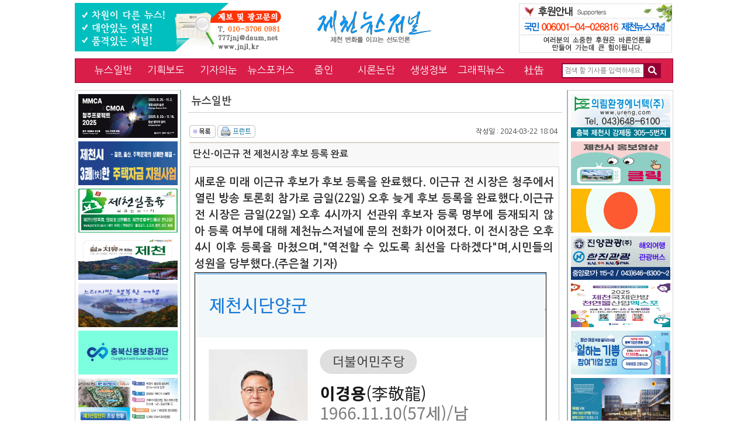

--- FILE ---
content_type: text/html; charset=euc-kr
request_url: http://www.jnjl.kr/VIS_bbs/board.php?bo_table=s1_1&wr_id=7134&page=6
body_size: 45599
content:
<!DOCTYPE HTML>
<html>
<head>
	<meta http-equiv="Content-Type" content="text/html; charset=euc-kr">
	<meta http-equiv="X-UA-Compatible" content="IE=edge" />
	<title>뉴스일반 > 뉴스일반 > 단신-이근규 전 제천시장 후보 등록 완료</title>
	<meta property="og:image" content="" />
	<meta name="description" content="차원이 다른 뉴스! 대안있는 언론! 품격있는 저널! 제천 변화를 이끄는 선도언론 제천뉴스저널">
	<meta property="og:type" content="website">
	<meta property="og:title" content="제천뉴스저널">
	<meta property="og:description" content="차원이 다른 뉴스! 대안있는 언론! 품격있는 저널! 제천 변화를 이끄는 선도언론 제천뉴스저널">
	<meta property="og:url" content="http://www.jnjl.kr/">

	<link rel="stylesheet" href="../style.css" type="text/css">
</head>

<script type="text/javascript">
// 자바스크립트에서 사용하는 전역변수 선언
var g4_path      = "..";
var g4_bbs       = "VIS_bbs";
var g4_bbs_img   = "img";
var g4_url       = "http://www.jnjl.kr";
var g4_is_member = "";
var g4_is_admin  = "";
var g4_bo_table  = "s1_1";
var g4_sca       = "";
var g4_charset   = "euc-kr";
var g4_cookie_domain = "";
var g4_is_gecko  = navigator.userAgent.toLowerCase().indexOf("gecko") != -1;
var g4_is_ie     = navigator.userAgent.toLowerCase().indexOf("msie") != -1;
</script>

<script type="text/javascript" src="../js/jquery-1.8.3.min.js"></script>
<script type='text/javascript' src='../js/jquery.colorbox-min.js'></script>
<script type="text/javascript" src="../js/common.js"></script>
<script type="text/javascript" src="../js/vcommon.js"></script>
<script type="text/javascript" src="../js/ajax.js"></script>
<!--[if lt IE 9]>
<script src="http://html5shim.googlecode.com/svn/trunk/html5.js" type="text/javascript"></script>
<![endif]-->




<body topmargin="0" leftmargin="0" >
<a name="head"></a>


<script type="text/javascript"> 
    // 이미지의 크기에 따라 새창의 크기가 변경됩니다. 
    // zzzz님께서 알려주셨습니다. 2005/04/12 
    function image_window2(img,tmp_width,tmp_height) 
    { 
        var w = tmp_width; 
        var h = tmp_height; 
        var winl = (screen.width-w)/2; 
        var wint = (screen.height-h)/3; 

        if (w >= screen.width) { 
            winl = 0; 
            h = (parseInt)(w * (h / w)); 
        } 

        if (h >= screen.height) { 
            wint = 0; 
            w = (parseInt)(h * (w / h)); 
        } 

        var js_url = "<script language='JavaScript1.2'> \n"; 
            js_url += "<!-- \n"; 
            js_url += "var ie=document.all; \n"; 
            js_url += "var nn6=document.getElementById&&!document.all; \n"; 
            js_url += "var isdrag=false; \n"; 
            js_url += "var x,y; \n"; 
            js_url += "var dobj; \n"; 
            js_url += "function movemouse(e) \n"; 
            js_url += "{ \n"; 
            js_url += "  if (isdrag) \n"; 
            js_url += "  { \n"; 
            js_url += "    dobj.style.left = nn6 ? tx + e.clientX - x : tx + event.clientX - x; \n"; 
            js_url += "    dobj.style.top  = nn6 ? ty + e.clientY - y : ty + event.clientY - y; \n"; 
            js_url += "    return false; \n"; 
            js_url += "  } \n"; 
            js_url += "} \n"; 
            js_url += "function selectmouse(e) \n"; 
            js_url += "{ \n"; 
            js_url += "  var fobj      = nn6 ? e.target : event.srcElement; \n"; 
            js_url += "  var topelement = nn6 ? 'HTML' : 'BODY'; \n"; 
            js_url += "  while (fobj.tagName != topelement && fobj.className != 'dragme') \n"; 
            js_url += "  { \n"; 
            js_url += "    fobj = nn6 ? fobj.parentNode : fobj.parentElement; \n"; 
            js_url += "  } \n"; 
            js_url += "  if (fobj.className=='dragme') \n"; 
            js_url += "  { \n"; 
            js_url += "    isdrag = true; \n"; 
            js_url += "    dobj = fobj; \n"; 
            js_url += "    tx = parseInt(dobj.style.left+0); \n"; 
            js_url += "    ty = parseInt(dobj.style.top+0); \n"; 
            js_url += "    x = nn6 ? e.clientX : event.clientX; \n"; 
            js_url += "    y = nn6 ? e.clientY : event.clientY; \n"; 
            js_url += "    document.onmousemove=movemouse; \n"; 
            js_url += "    return false; \n"; 
            js_url += "  } \n"; 
            js_url += "} \n"; 
            js_url += "document.onmousedown=selectmouse; \n"; 
            js_url += "document.onmouseup=new Function('isdrag=false'); \n"; 
            js_url += "//--> \n"; 
            js_url += "</"+"script> \n"; 

        var settings; 

        if (g4_is_gecko) { 
            settings  ='width='+(w+10)+','; 
            settings +='height='+(h+10)+','; 
        } else { 
            settings  ='width='+w+','; 
            settings +='height='+h+','; 
        } 
        settings +='top='+wint+','; 
        settings +='left='+winl+','; 
        settings +='scrollbars=no,'; 
        settings +='resizable=yes,'; 
        settings +='status=no'; 


        win=window.open("","image_window",settings); 
        win.document.open(); 
        win.document.write ("<html><head> \n<meta http-equiv='imagetoolbar' CONTENT='no'> \n<meta http-equiv='content-type' content='text/html; charset="+g4_charset+"'>\n"); 
        var size = "이미지 사이즈 : "+w+" x "+h; 
        //win.document.write ("<title>"+size+"</title> \n"); 
		win.document.write ("<title>와이뉴스</title> \n"); 
        if(w >= screen.width || h >= screen.height) { 
            win.document.write (js_url); 
            var click = "ondblclick='window.close();' style='cursor:move' title=' "+size+" \n\n 이미지 사이즈가 화면보다 큽니다. \n 왼쪽 버튼을 클릭한 후 마우스를 움직여서 보세요. \n\n 더블 클릭하면 닫혀요. '"; 
        } 
        else 
            var click = "onclick='window.close();' style='cursor:pointer' title=' "+size+" \n\n 클릭하면 닫혀요. '"; 
        win.document.write ("<style>.dragme{position:relative;}</style> \n"); 
        win.document.write ("</head> \n\n"); 
        win.document.write ("<body leftmargin=0 topmargin=0 bgcolor=#dddddd style='cursor:arrow;'> \n"); 
        win.document.write ("<table width=100% height=100% cellpadding=0 cellspacing=0><tr><td align=center valign=middle><img src='"+img+"' width='"+w+"' height='"+h+"' border=0 class='dragme' "+click+"></td></tr></table>"); 
        win.document.write ("</body></html>"); 
        win.document.close(); 

        if(parseInt(navigator.appVersion) >= 4){win.window.focus();} 
    } 
</script>
<style type="text/css">
#navi li {list-style:none; width:90px; float:left; text-align:center; }
.subtittle {font-family:'Nanum Gothic'; font-size:18px; color:#484848; width:96%; margin:auto; text-align:left; padding-left:6px; height:28px; border-bottom:1px solid #CDCDCD;}
</style>



<table border="0" cellpadding="0" cellspacing="0" width="1024" align="center">
    <tr>
        <td height="100" width="40%"><div align='left'><img src="../images/left_top_bnn.jpg" border="0" /></div></td>
        <td><div align='center'><a href=".."><img src="../images/logo.jpg" border="0" /></a></div></td>
        <td width="40%"><div align='right'><img src="../images/right_top_bn_211017.jpg" border="0" /></div></td>
    </tr>
</table>

<table cellpadding="0" cellspacing="0" width="1024" align="center" style="border:1px solid #940034;">
    <tr>
        <td height="40" bgcolor="#DA1E4A" style="padding-left:20px;">
			<ul id="navi">
				<li><a href="../VIS_bbs/board.php?bo_table=s1_1" class="navi">뉴스일반</a></li>
				<li><a href="../VIS_bbs/board.php?bo_table=s2_1" class="navi">기획보도</a></li>
				<li><a href="../VIS_bbs/board.php?bo_table=s3_1" class="navi">기자의눈</a></li>
				<li><a href="../VIS_bbs/board.php?bo_table=s4_1" class="navi">뉴스포커스</a></li>
				<li><a href="../VIS_bbs/board.php?bo_table=s5_1" class="navi">줌인</a></li>
				<li><a href="../VIS_bbs/board.php?bo_table=s6_1" class="navi">시론논단</a></li>
				<li><a href="../VIS_bbs/board.php?bo_table=s7_1" class="navi">생생정보</a></li>				
				<li><a href="../VIS_bbs/board.php?bo_table=s8_1" class="navi">그래픽뉴스</a></li>
				<li><a href="../VIS_bbs/board.php?bo_table=s10_1" class="navi">社告</a></li>
			</ul>
        </td>
		<td height="40" bgcolor="#DA1E4A" style="padding-right:20px;">
			<div align="right">
	        <form name="fsearchbox" method="get" onsubmit="return fsearchbox_submit(this);" style="margin:0px;">
			<input type="hidden" name="sfl" value="wr_subject||wr_content">
			<input type="hidden" name="sop" value="and">
			<INPUT name="stx" type="text" style="BORDER:2px solid #940034; width: 135px; HEIGHT: 22px; padding-left:3px;" maxlength="20"  placeholder="검색 할 기사를 입력하세요."><input type="image" src="../img/navi_search.gif" border="0" align="absmiddle">
			</form>
			</div>
        </td>
    </tr>
</table>

<script type="text/javascript">
function fsearchbox_submit(f)
{
    if (f.stx.value.length < 2) {
        alert("검색어는 두글자 이상 입력하십시오.");
        f.stx.select();
        f.stx.focus();
        return false;
    }

    // 검색에 많은 부하가 걸리는 경우 이 주석을 제거하세요.
    var cnt = 0;
    for (var i=0; i<f.stx.value.length; i++) {
        if (f.stx.value.charAt(i) == ' ')
            cnt++;
    }

    if (cnt > 1) {
        alert("빠른 검색을 위하여 검색어에 공백은 한개만 입력할 수 있습니다.");
        f.stx.select();
        f.stx.focus();
        return false;
    }

    f.action = "../VIS_bbs/search.php";
    return true;
}
</script>

<table border="0" cellpadding="0" cellspacing="0" width="1024" align="center" style="margin-top:12px;">
    <tr>
        <td width="180" valign="top">
			<!--왼쪽 광고주 배너-->
			<table border="0" cellpadding="0" cellspacing="0" width="100%" style="border-top:1px solid #D9D9D9; border-left:1px solid #D9D9D9; border-bottom:1px solid #D9D9D9;">
				<tr valign="top">
					<td bgcolor="white" style="padding:6px 0 3px 0;">

						<!--div align="center" style="padding:0; margin-bottom:2px;">
							<img src="../images/2018_notice.jpg" border="0"><br>
						</div -->

						<div align="center">
							<div style="margin-bottom:6px;"><img src="../data/file/s1_2/2040311710_tJsE1nQG_a.jpg" width='170' height='75' border='0' align='absmiddle' alt="청주프로젝트"></div>
							<div style="margin-bottom:6px;"><img src="../data/file/s1_2/1345668436_KxUmghW9_3C4E8C7D1_C1D6C5C3C0DAB1DDC1F6BFF8BBE7BEF7_C8ABBAB8_B9E8B3CA.gif" width='170' height='75' border='0' align='absmiddle' alt="주택자금 지원사업"></div>
							<div style="margin-bottom:6px;"><img src="../data/file/s1_2/599367182_dMaIk6sA_C1A6C3B5C0CFC7B0C0B0_B9E8B3CA.jpg" width='170' height='75' border='0' align='absmiddle' alt="제천일품육"></div>
							<div style="margin-bottom:6px;"><img src="../data/file/s1_2/2040311710_pERfSUr7_pp.jpg" width='170' height='75' border='0' align='absmiddle' alt="쉬과치유가있는제천"></div>
							<div style="margin-bottom:6px;"><a href="http://tour.jecheon.go.kr/" target='_blank'><img src="../data/file/s1_2/2106388070_mgE1plyM_BDBDB7CEBDC3C6BC_C8A8C6E4C0CCC1F6.gif" width='170' height='75' border='0' align='absmiddle' alt="슬로시티2"></a></div>
							<div style="margin-bottom:6px;"><a href="https://www.cbsinbo.or.kr/sub.php?code=61&mode=view&no=85" target='_blank'><img src="../data/file/s1_2/2040311794_gxaks40q_a.png" width='170' height='75' border='0' align='absmiddle' alt="충북신용보증재단"></a></div>
							<div style="margin-bottom:6px;"><img src="../data/file/s1_2/1889923836_ZyjmUNkF_12.jpg" width='170' height='75' border='0' align='absmiddle' alt="제 3산업단지"></div>
							<div style="margin-bottom:6px;"><img src="../data/file/s1_2/2042410488_Mc9LXdPF_C3E2BBEABCF6B4E7_4B4DC_B1B9B0A1C0AFB0F8C0DA_.jpg" width='170' height='75' border='0' align='absmiddle' alt="임신.출산가정  국가유공자"></div>
							<div style="margin-bottom:6px;"><img src="../data/file/s1_2/738396523_opKHeSda_B9AEC3E1C1D6BCBCB9ABC8B8B0E8BBE7B9ABBCD2_2.gif" width='170' height='75' border='0' align='absmiddle' alt="문춘주세무회계사무소"></div>
							<div style="margin-bottom:6px;"><a href="https://esports.sooplive.co.kr/gggl/tournament-lists/jbrous" target='_blank'><img src="../data/file/s1_2/2040311794_C3gE9UlY_IMG_6465.png" width='170' height='75' border='0' align='absmiddle' alt="전국시장배 스포츠대회"></a></div>
							<div style="margin-bottom:6px;"></div>
							<div style="margin-bottom:6px;"></div>
							<div style="margin-bottom:6px;"></div>
							<div style="margin-bottom:6px;"></div>
							<div style="margin-bottom:6px;"></div>
						</div>
					</td>
				</tr>
			</table>
        </td>
        <td valign="top" style="border-top:2px top-padding:5px; solid #A2B7B7; border-left:2px solid #A2B7B7; border-right:2px solid #A2B7B7;">
		<!-- center><img src="../images/2018_uty1.jpg" border="0"></center --><!-- 상단 이미지 타이틀 -->
<h2 class="subtittle">뉴스일반</h2>

<script language="javascript" src="../js/sideview.js"></script>
<SCRIPT LANGUAGE="JavaScript"> 
<!-- 
function blockError(){return true;} 
window.onerror = blockError; 
//--> 
</SCRIPT> 
<style type="text/css">
.newstitle {font-family:'Nanum Gothic'; font-size:16px; font-weight:bold;}
.newsview {font-family:'Nanum Gothic'; LINE-HEIGHT: 180%; font-size:16px; text-align:justify;}
.newsview p {font-family:'Nanum Gothic'; LINE-HEIGHT: 180%; font-size:16px; text-align:justify;}
.newsview div {font-family:'Nanum Gothic'; LINE-HEIGHT: 180%; font-size:16px; text-align:justify;}
</style>

<!-- 게시글 보기 시작 -->
<table width="96%" align="center" cellpadding="0" cellspacing="0"><tr><td>

<!-- 링크 버튼 -->
<table width='100%' cellpadding=0 cellspacing=0>
<tr height=35>
    <td width=45%>
                <a href="./board.php?bo_table=s1_1&page=6"><img src='../skin/board/basic_notice_2015/img/btn_list.gif' border='0' align='absmiddle'></a> 
                
                
                
        
                		<a href="#" onClick="window.open('../skin/board/basic_notice_2015/print.php?bo_table=s1_1&wr_id=7134', '', 'left=150, top=10, width=700, height=500, scrollbars=1');" style="font-size:8pt"><img src="../skin/board/basic_notice_2015/img/print_icon.gif" border="0" align='absmiddle' alt="프린트" /></a>
    </td>
    <td width=55%>
		<div align="right">
                		
		&nbsp;
		작성일 : 2024-03-22 18:04&nbsp;
				</div>
    </td>
</tr>
</table>

<!-- 제목, 글쓴이, 날짜, 조회, 추천, 비추천 -->
<table width="100%" cellspacing="0" cellpadding="0">
<tr><td height=2 bgcolor=#D8D4CA></td></tr> 
<tr><td height=30 bgcolor=#F8F8F9 style="padding:5px 0 5px 0;">&nbsp;&nbsp;<span class="newstitle">단신-이근규 전 제천시장 후보 등록 완료</span></td></tr>
<!--
-->


<tr> 
    <td height="150" style='word-break:break-all; padding:8px; border:1px solid #CDCDCD;'>
        <table width='100%' border='0'><tr>
			<td width='%' valign=top>				<!--<tr><td align=center><img src='$img[$i]' width='$simg_width' border=0 onclick='image_window(this)' style='cursor:pointer;'  tmp_width='{$size[$i][0]}' tmp_height='{$size[$i][1]}' alt='원본사이즈 보기 클릭'></td></tr>-->
			
				</td>
				</tr></table>
		<!-- 내용 출력 -->
		<span class="ct lh newsview"><p><span style="font-size: 14pt;"><b>새로운 미래 이근규 후보가 후보 등록을 완료했다. 이근규 전 시장은 청주에서 열린 방송 토론회 참가로 금일(22일) 오후 늦게 후보 등록을 완료했다.이근규 전 시장은 금일(22일) 오후 4시까지 선관위 후보자 등록 명부에 등재되지 않아 등록 여부에 대해 제천뉴스저널에 문의 전화가 이어졌다. 이 전시장은 오후 4시 이후 등록을 마쳤으며,"역전할 수 있도록 최선을 다하겠다"며,시민들의 성원을 당부했다.(주은철 기자)</b></span></p><p><img  name='target_resize_image[]' onclick='image_window(this)' style='cursor:pointer;' src="/smarteditor2/upload/20240322182211823375255.png" title="제목 없음1922.png" >&nbsp;</p></span>
        
                <!-- 테러 태그 방지용 --></xml></xmp><a href=""></a><a href=''></a>
        
        		</td>
</tr>
</table><br>


<table width='100%' cellpadding=0 cellspacing=0>
<tr height=35>
    <td width=45%>
                <a href="./board.php?bo_table=s1_1&page=6"><img src='../skin/board/basic_notice_2015/img/btn_list.gif' border='0' align='absmiddle'></a> 
                
                
                
        
                		<a href="#" onClick="window.open('../skin/board/basic_notice_2015/print.php?bo_table=s1_1&wr_id=7134', '', 'left=150, top=10, width=700, height=500, scrollbars=1');" style="font-size:8pt"><img src="../skin/board/basic_notice_2015/img/print_icon.gif" border="0" align='absmiddle' alt="프린트" /></a>
    </td>
    <td width=55%>
		<div align="right">
                		
		&nbsp;
		작성일 : 2024-03-22 18:04&nbsp;
				</div>
    </td>
</tr>
</table>

</td></tr></table><br>

<script language="JavaScript">
// HTML 로 넘어온 <img ... > 태그의 폭이 테이블폭보다 크다면 테이블폭을 적용한다.
function resize_image()
{
    var target = document.getElementsByName('target_resize_image[]');
    var image_width = parseInt('600');
    var image_height = 0;

    for(i=0; i<target.length; i++) 
    { 
        // 원래 사이즈를 저장해 놓는다
        target[i].tmp_width  = target[i].width;
        target[i].tmp_height = target[i].height;
        // 이미지 폭이 테이블 폭보다 크다면 테이블폭에 맞춘다
        if(target[i].width > image_width) 
        {
            image_height = parseFloat(target[i].width / target[i].height)
            target[i].width = image_width;
            target[i].height = parseInt(image_width / image_height);

            // 스타일에 적용된 이미지의 폭과 높이를 삭제한다
            target[i].style.width = '';
            target[i].style.height = '';
        }
        target[i].style.borderWidth = '1px';
        target[i].style.borderStyle = 'solid';
        target[i].style.borderColor = '#000000';
    }
}

window.onload = resize_image;

function file_download(link, file)
{
document.location.href = link;
}
</script>
<!-- 게시글 보기 끝 -->

<!-- 게시판 목록 시작 -->
<table width="96%" align=center cellpadding=0 cellspacing=0><tr><td>

<!-- 분류 셀렉트 박스, 게시물 몇건, 관리자화면 링크 
<table width="100%" cellspacing="0" cellpadding="0">
<tr height="25">
        <td align="right">
        게시물 7,927건 
        </td>
</tr>
<tr><td height=5></td></tr>
</table>-->
<!-- 제목 -->


	<form name="fboardlist" method="post" style="margin:0px;">
	<input type='hidden' name='bo_table' value='s1_1'>
	<input type='hidden' name='sfl'  value=''>
	<input type='hidden' name='stx'  value=''>
	<input type='hidden' name='spt'  value=''>
	<input type='hidden' name='page' value='6'>
	<input type='hidden' name='sw'   value=''>
	<table cellspacing="0" cellpadding="0" border="0" width="100%">
	<tr><td colspan='1' height=1 bgcolor='#C2BDAF'></td></tr>
	<tr> 

	<td width='100%' align='center' valign=top>
<table border='0' cellpadding='0' cellspacing='0' width='100%'>
				
		<td width='100' style="padding:4px;"><a href='../VIS_bbs/board.php?bo_table=s1_1&wr_id=8109&page=6' onfocus='this.blur()'><img src='../data/file/s1_1/thumb_list/562970125_nZ8HbL2W_C1A6B8F1_BEF8C0BD91.png' width='100' height='76' border=0 style='border:1px solid #999999;'></a></td>
								
		<td align=left>
				<div style="padding-left:4px;">
			<div style="height:20px; overflow:hidden; margin-top:4px; font-size:16px; font-family:돋움; line-height:20px;"><a href='../VIS_bbs/board.php?bo_table=s1_1&wr_id=8109&page=6' title="제천시의회, 제352회 제2차 정례회 제2차 본회의 개최"><b>제천시의회, 제352회 제2차 정례회 제2차 본회의 개최</b></a></div>
			<div style="height:38px; overflow:hidden; margin-top:6px; font-size:12px; font-family:돋움;"><font color='#787878'>제천시의회, 제352회 제2차 정례회 제2차 본회의 개최 - 조례안 및 일반안 18건 처리, 시정질문 진행 -제천시의회(의장 박영기)는 금일( 5일) 제352회 제2차 정례회 제2차 …</font></div>
			<div style="font-size:11px; font-family:돋움; color:#686868;">2025-12-05 20:10:07</div>
		</div>
		</td></tr></table>
		</td>
</tr><tr><td colspan='1' height=1 bgcolor='#D8D4CA'></td></tr><tr><td width='100%' align='center' valign=top>
<table border='0' cellpadding='0' cellspacing='0' width='100%'>
				
		<td width='100' style="padding:4px;"><a href='../VIS_bbs/board.php?bo_table=s1_1&wr_id=8107&page=6' onfocus='this.blur()'><img src='../data/file/s1_1/thumb_list/562970125_Lfbjw9ye_C1A6B8F1_BEF8C0BD86.png' width='100' height='76' border=0 style='border:1px solid #999999;'></a></td>
								
		<td align=left>
				<div style="padding-left:4px;">
			<div style="height:20px; overflow:hidden; margin-top:4px; font-size:16px; font-family:돋움; line-height:20px;"><a href='../VIS_bbs/board.php?bo_table=s1_1&wr_id=8107&page=6' title="제천 정가 소식-이동옥 충북도 행정부지사 제천시장 출마 종용,송수연 시의원 제천시장 출마 고심"><b>제천 정가 소식-이동옥 충북도 행정부지사 제천시장 …</b></a></div>
			<div style="height:38px; overflow:hidden; margin-top:6px; font-size:12px; font-family:돋움;"><font color='#787878'>2026년 제9회 전국동시지방선거가 약 6개월 앞으로 다가온 가운데,제천시장선거에 출마하려는 주자들의 행보도 빨라지고 있다.제천시 다선거구의 송수연 시의원은 내년 지…</font></div>
			<div style="font-size:11px; font-family:돋움; color:#686868;">2025-12-04 16:13:39</div>
		</div>
		</td></tr></table>
		</td>
</tr><tr><td colspan='1' height=1 bgcolor='#D8D4CA'></td></tr><tr><td width='100%' align='center' valign=top>
<table border='0' cellpadding='0' cellspacing='0' width='100%'>
				
		<td width='100' style="padding:4px;"><a href='../VIS_bbs/board.php?bo_table=s1_1&wr_id=8106&page=6' onfocus='this.blur()'><img src='../data/file/s1_1/thumb_list/562970125_6bco3hWq_C1A6B8F1_BEF8C0BD9999.png' width='100' height='76' border=0 style='border:1px solid #999999;'></a></td>
								
		<td align=left>
				<div style="padding-left:4px;">
			<div style="height:20px; overflow:hidden; margin-top:4px; font-size:16px; font-family:돋움; line-height:20px;"><a href='../VIS_bbs/board.php?bo_table=s1_1&wr_id=8106&page=6' title="제천시, 2026년 동계 청년층 인턴형 일자리사업  참여자 모집"><b>제천시, 2026년 동계 청년층 인턴형 일자리사업  참여…</b></a></div>
			<div style="height:38px; overflow:hidden; margin-top:6px; font-size:12px; font-family:돋움;"><font color='#787878'>제천시, 2026년 동계 청년층 인턴형 일자리사업 참여자 모집- 청년들에게‘일 경험’기회 제공 및 기업 인력난 해소 -제천시는 오는 12일까지 ‘2026년 청년층 인턴형 일자…</font></div>
			<div style="font-size:11px; font-family:돋움; color:#686868;">2025-12-04 15:05:21</div>
		</div>
		</td></tr></table>
		</td>
</tr><tr><td colspan='1' height=1 bgcolor='#D8D4CA'></td></tr><tr><td width='100%' align='center' valign=top>
<table border='0' cellpadding='0' cellspacing='0' width='100%'>
				
		<td width='100' style="padding:4px;"><a href='../VIS_bbs/board.php?bo_table=s1_1&wr_id=8105&page=6' onfocus='this.blur()'><img src='../data/file/s1_1/thumb_list/562970125_HXsN2vKE_C1A6B8F1_BEF8C0BD84.png' width='100' height='76' border=0 style='border:1px solid #999999;'></a></td>
								
		<td align=left>
				<div style="padding-left:4px;">
			<div style="height:20px; overflow:hidden; margin-top:4px; font-size:16px; font-family:돋움; line-height:20px;"><a href='../VIS_bbs/board.php?bo_table=s1_1&wr_id=8105&page=6' title="제천 바이오밸리 복합문화센터 건립 ‘순항’-2026년 3월 개관 예정"><b>제천 바이오밸리 복합문화센터 건립 ‘순항’-2026년 …</b></a></div>
			<div style="height:38px; overflow:hidden; margin-top:6px; font-size:12px; font-family:돋움;"><font color='#787878'>제천 바이오밸리 복합문화센터 건립 ‘순항’- 내년 3월 개관 예정, 정주여건 개선 기대 -제천시가 ‘제천 바이오밸리 복합문화센터’ 건립 사업이 2026년 3월 개관을 목표…</font></div>
			<div style="font-size:11px; font-family:돋움; color:#686868;">2025-12-04 06:44:14</div>
		</div>
		</td></tr></table>
		</td>
</tr><tr><td colspan='1' height=1 bgcolor='#D8D4CA'></td></tr><tr><td width='100%' align='center' valign=top>
<table border='0' cellpadding='0' cellspacing='0' width='100%'>
				
		<td width='100' style="padding:4px;"><a href='../VIS_bbs/board.php?bo_table=s1_1&wr_id=8104&page=6' onfocus='this.blur()'><img src='../data/file/s1_1/thumb_list/562970125_7npoKXeb_C1A6B8F1_BEF8C0BD83.png' width='100' height='76' border=0 style='border:1px solid #999999;'></a></td>
								
		<td align=left>
				<div style="padding-left:4px;">
			<div style="height:20px; overflow:hidden; margin-top:4px; font-size:16px; font-family:돋움; line-height:20px;"><a href='../VIS_bbs/board.php?bo_table=s1_1&wr_id=8104&page=6' title="제천경찰서, 연말연시 낮&#8228;밤 가리지 않고 불시 음주단속 실시"><b>제천경찰서, 연말연시 낮&#8228;밤 가리지 않고 불시 …</b></a></div>
			<div style="height:38px; overflow:hidden; margin-top:6px; font-size:12px; font-family:돋움;"><font color='#787878'>제천경찰서, 낮 &#8228; 밤 가리지 않고 불시 음주단속 실시- 연말연시 음주운전 특별단속 추진 -제천경찰서(서장 김태경)가 연말연시를 맞아 내년 1월까지 음주운전을 집…</font></div>
			<div style="font-size:11px; font-family:돋움; color:#686868;">2025-12-03 19:40:02</div>
		</div>
		</td></tr></table>
		</td>
</tr><tr><td colspan='1' height=1 bgcolor='#D8D4CA'></td></tr><tr><td width='100%' align='center' valign=top>
<table border='0' cellpadding='0' cellspacing='0' width='100%'>
				
		<td width='100' style="padding:4px;"><a href='../VIS_bbs/board.php?bo_table=s1_1&wr_id=8103&page=6' onfocus='this.blur()'><img src='../data/file/s1_1/thumb_list/562970125_eNxjIlpa_C1A6B8F1_BEF8C0BD85.png' width='100' height='76' border=0 style='border:1px solid #999999;'></a></td>
								
		<td align=left>
				<div style="padding-left:4px;">
			<div style="height:20px; overflow:hidden; margin-top:4px; font-size:16px; font-family:돋움; line-height:20px;"><a href='../VIS_bbs/board.php?bo_table=s1_1&wr_id=8103&page=6' title="노영민 충북지사 후보,계엄 1년 맞아 공군사관학교 전 생도 대상 특강"><b>노영민 충북지사 후보,계엄 1년 맞아 공군사관학교 전…</b></a></div>
			<div style="height:38px; overflow:hidden; margin-top:6px; font-size:12px; font-family:돋움;"><font color='#787878'>노영민 계엄 1년, 금일(3일) 공군사관학교 안중근홀서 전 생도 대상 특강노영민“헌법의 목적은 평화, 군은 평화의 보루”‘헌법과 평화, 그리고 민주주의’주제, 평화와 …</font></div>
			<div style="font-size:11px; font-family:돋움; color:#686868;">2025-12-03 15:16:12</div>
		</div>
		</td></tr></table>
		</td>
</tr><tr><td colspan='1' height=1 bgcolor='#D8D4CA'></td></tr><tr><td width='100%' align='center' valign=top>
<table border='0' cellpadding='0' cellspacing='0' width='100%'>
				
		<td width='100' style="padding:4px;"><a href='../VIS_bbs/board.php?bo_table=s1_1&wr_id=8102&page=6' onfocus='this.blur()'><img src='../data/file/s1_1/thumb_list/562970125_SVFuaxCm_C1A6B8F1_BEF8C0BD80.png' width='100' height='76' border=0 style='border:1px solid #999999;'></a></td>
								
		<td align=left>
				<div style="padding-left:4px;">
			<div style="height:20px; overflow:hidden; margin-top:4px; font-size:16px; font-family:돋움; line-height:20px;"><a href='../VIS_bbs/board.php?bo_table=s1_1&wr_id=8102&page=6' title="제천시, 주민자치위원 역량강화 워크숍 개최"><b>제천시, 주민자치위원 역량강화 워크숍 개최</b></a></div>
			<div style="height:38px; overflow:hidden; margin-top:6px; font-size:12px; font-family:돋움;"><font color='#787878'>제천시, 주민자치위원 역량강화 워크숍 개최제천시는 2일,제천그랜드컨벤션센터에서 17개 읍·면·동 주민자치위원을 대상으로 「2025년 제천시 주민자치위원 역량강화 워…</font></div>
			<div style="font-size:11px; font-family:돋움; color:#686868;">2025-12-03 14:12:17</div>
		</div>
		</td></tr></table>
		</td>
</tr><tr><td colspan='1' height=1 bgcolor='#D8D4CA'></td></tr><tr><td width='100%' align='center' valign=top>
<table border='0' cellpadding='0' cellspacing='0' width='100%'>
				
		<td width='100' style="padding:4px;"><a href='../VIS_bbs/board.php?bo_table=s1_1&wr_id=8101&page=6' onfocus='this.blur()'><img src='../data/file/s1_1/thumb_list/562970125_6uYwhHao_C1A6B8F1_BEF8C0BD7772.png' width='100' height='76' border=0 style='border:1px solid #999999;'></a></td>
								
		<td align=left>
				<div style="padding-left:4px;">
			<div style="height:20px; overflow:hidden; margin-top:4px; font-size:16px; font-family:돋움; line-height:20px;"><a href='../VIS_bbs/board.php?bo_table=s1_1&wr_id=8101&page=6' title="엄태영 의원, 원활한 재개발 정비사업 추진을 위한 ‘도시 및 주거환경정비법 개정안’ 대표발의"><b>엄태영 의원, 원활한 재개발 정비사업 추진을 위한 ‘…</b></a></div>
			<div style="height:38px; overflow:hidden; margin-top:6px; font-size:12px; font-family:돋움;"><font color='#787878'>-재개발사업 조합설립인가 동의율 현행 75% → 70%로 완화-이재명 정부 부동산정책의 실패와 역효과 속에서 서울시, 서울시정비사업연합회 등과 협의 통해 부동산시장 현장…</font></div>
			<div style="font-size:11px; font-family:돋움; color:#686868;">2025-12-02 14:25:19</div>
		</div>
		</td></tr></table>
		</td>
</tr><tr><td colspan='1' height=1 bgcolor='#D8D4CA'></td></tr><tr><td width='100%' align='center' valign=top>
<table border='0' cellpadding='0' cellspacing='0' width='100%'>
				
		<td width='100' style="padding:4px;"><a href='../VIS_bbs/board.php?bo_table=s1_1&wr_id=8100&page=6' onfocus='this.blur()'><img src='../data/file/s1_1/thumb_list/562970125_Ol1pTmoG_C1A6B8F1_BEF8C0BD80.png' width='100' height='76' border=0 style='border:1px solid #999999;'></a></td>
								
		<td align=left>
				<div style="padding-left:4px;">
			<div style="height:20px; overflow:hidden; margin-top:4px; font-size:16px; font-family:돋움; line-height:20px;"><a href='../VIS_bbs/board.php?bo_table=s1_1&wr_id=8100&page=6' title="제천기독교연합회,어려운 이웃을 위한 사랑의 쌀 1,004포 기탁"><b>제천기독교연합회,어려운 이웃을 위한 사랑의 쌀 1,00…</b></a></div>
			<div style="height:38px; overflow:hidden; margin-top:6px; font-size:12px; font-family:돋움;"><font color='#787878'>제천기독교연합회,제천시 어려운 이웃을 위한 사랑의 쌀 1,004포 기탁제천시는 금일(2일) 제천기독교연합회(회장 전석호)가 백미(10kg) 1,004포를 기탁했다고 밝혔다. 성시…</font></div>
			<div style="font-size:11px; font-family:돋움; color:#686868;">2025-12-02 14:21:22</div>
		</div>
		</td></tr></table>
		</td>
</tr><tr><td colspan='1' height=1 bgcolor='#D8D4CA'></td></tr><tr><td width='100%' align='center' valign=top>
<table border='0' cellpadding='0' cellspacing='0' width='100%'>
				
		<td width='100' style="padding:4px;"><a href='../VIS_bbs/board.php?bo_table=s1_1&wr_id=8099&page=6' onfocus='this.blur()'><img src='../data/file/s1_1/thumb_list/562970125_4ImztG3i_C1A6B8F1_BEF8C0BD61.png' width='100' height='76' border=0 style='border:1px solid #999999;'></a></td>
								
		<td align=left>
				<div style="padding-left:4px;">
			<div style="height:20px; overflow:hidden; margin-top:4px; font-size:16px; font-family:돋움; line-height:20px;"><a href='../VIS_bbs/board.php?bo_table=s1_1&wr_id=8099&page=6' title="제천시 연이은 수상 쾌거- 고려인 이주 정착사업 3관왕 달성!"><b>제천시 연이은 수상 쾌거- 고려인 이주 정착사업 3관…</b></a></div>
			<div style="height:38px; overflow:hidden; margin-top:6px; font-size:12px; font-family:돋움;"><font color='#787878'>제천시, 초격차 행정 운영으로 연이은 수상 쾌거- 고려인 이주정착사업 3관왕, 경로당 점심 제공 사업 최초 수상 -제천시가 지난 26일과 27일 연이어 열린 지방정부 우수정…</font></div>
			<div style="font-size:11px; font-family:돋움; color:#686868;">2025-12-01 13:37:31</div>
		</div>
		</td></tr></table>
		</td>
</tr><tr><td colspan='1' height=1 bgcolor='#D8D4CA'></td></tr><tr><td width='100%' align='center' valign=top>
<table border='0' cellpadding='0' cellspacing='0' width='100%'>
				
		<td width='100' style="padding:4px;"><a href='../VIS_bbs/board.php?bo_table=s1_1&wr_id=8098&page=6' onfocus='this.blur()'><img src='../data/file/s1_1/thumb_list/562970125_n5TaqQ3Y_C1A6B8F1_BEF8C0BD62.png' width='100' height='76' border=0 style='border:1px solid #999999;'></a></td>
								
		<td align=left>
				<div style="padding-left:4px;">
			<div style="height:20px; overflow:hidden; margin-top:4px; font-size:16px; font-family:돋움; line-height:20px;"><a href='../VIS_bbs/board.php?bo_table=s1_1&wr_id=8098&page=6' title="충북도,새롭게 문을 연 도청 회의실에서 2025년 시장·군수 회의’ 개최"><b>충북도,새롭게 문을 연 도청 회의실에서 2025년 시장…</b></a></div>
			<div style="height:38px; overflow:hidden; margin-top:6px; font-size:12px; font-family:돋움;"><font color='#787878'>충북도, ‘2025년 시장·군수 회의’ 개최- 새롭게 개관한 도청 대회의실 첫 공식행사, 현안 논의 및 협력 의지 다져 -충북도는 27일 도청 대회의실에서 ‘2025년 충청북도…</font></div>
			<div style="font-size:11px; font-family:돋움; color:#686868;">2025-11-28 06:44:48</div>
		</div>
		</td></tr></table>
		</td>
</tr><tr><td colspan='1' height=1 bgcolor='#D8D4CA'></td></tr><tr><td width='100%' align='center' valign=top>
<table border='0' cellpadding='0' cellspacing='0' width='100%'>
				
		<td width='100' style="padding:4px;"><a href='../VIS_bbs/board.php?bo_table=s1_1&wr_id=8097&page=6' onfocus='this.blur()'><img src='../data/file/s1_1/thumb_list/562970125_Izdh3mH8_C1A6B8F1_BEF8C0BD60.png' width='100' height='76' border=0 style='border:1px solid #999999;'></a></td>
								
		<td align=left>
				<div style="padding-left:4px;">
			<div style="height:20px; overflow:hidden; margin-top:4px; font-size:16px; font-family:돋움; line-height:20px;"><a href='../VIS_bbs/board.php?bo_table=s1_1&wr_id=8097&page=6' title="노영민 충북지사 후보,세명대에서 경륜과 학식이 묻어나는 특강 진행"><b>노영민 충북지사 후보,세명대에서 경륜과 학식이 묻어…</b></a></div>
			<div style="height:38px; overflow:hidden; margin-top:6px; font-size:12px; font-family:돋움;"><font color='#787878'>노영민‘청년 속으로’27일 세명대서 특강‘트럼프2기 미국의 통상정책과 세계의 대응’ 주제로 특강 내년 지방선거 충북지사 출마 예정자인 노영민 전 대통령 비서실장이 …</font></div>
			<div style="font-size:11px; font-family:돋움; color:#686868;">2025-11-27 15:52:38</div>
		</div>
		</td></tr></table>
		</td>
</tr><tr><td colspan='1' height=1 bgcolor='#D8D4CA'></td></tr><tr><td width='100%' align='center' valign=top>
<table border='0' cellpadding='0' cellspacing='0' width='100%'>
				
		<td width='100' style="padding:4px;"><a href='../VIS_bbs/board.php?bo_table=s1_1&wr_id=8096&page=6' onfocus='this.blur()'><img src='../data/file/s1_1/thumb_list/562970125_5s4drt0g_C1A6B8F1_BEF8C0BD59.png' width='100' height='76' border=0 style='border:1px solid #999999;'></a></td>
								
		<td align=left>
				<div style="padding-left:4px;">
			<div style="height:20px; overflow:hidden; margin-top:4px; font-size:16px; font-family:돋움; line-height:20px;"><a href='../VIS_bbs/board.php?bo_table=s1_1&wr_id=8096&page=6' title="제천시, \'동절기 제설대책 만반의 준비 완료"><b>제천시, &#039;동절기 제설대책 만반의 준비 완료</b></a></div>
			<div style="height:38px; overflow:hidden; margin-top:6px; font-size:12px; font-family:돋움;"><font color='#787878'>제천시,  동절기 제설대책 특별 추진기간  운영폭설·결빙 대비, 내년 3월 말까지 &#8245;종합상황실&#8245; 운영제설작업 차량(덤프·염수살수차량)·제설기·살포기 등 …</font></div>
			<div style="font-size:11px; font-family:돋움; color:#686868;">2025-11-27 06:18:51</div>
		</div>
		</td></tr></table>
		</td>
</tr><tr><td colspan='1' height=1 bgcolor='#D8D4CA'></td></tr><tr><td width='100%' align='center' valign=top>
<table border='0' cellpadding='0' cellspacing='0' width='100%'>
				
		<td width='100' style="padding:4px;"><a href='../VIS_bbs/board.php?bo_table=s1_1&wr_id=8095&page=6' onfocus='this.blur()'><img src='../data/file/s1_1/thumb_list/562970125_oJhXNsiI_C1A6B8F1_BEF8C0BD49.png' width='100' height='76' border=0 style='border:1px solid #999999;'></a></td>
								
		<td align=left>
				<div style="padding-left:4px;">
			<div style="height:20px; overflow:hidden; margin-top:4px; font-size:16px; font-family:돋움; line-height:20px;"><a href='../VIS_bbs/board.php?bo_table=s1_1&wr_id=8095&page=6' title="제천서울병원,제5회 자산문화예술상 & 제42회 의림장학회 장학증서 수여식"><b>제천서울병원,제5회 자산문화예술상 & 제42회 의림장…</b></a></div>
			<div style="height:38px; overflow:hidden; margin-top:6px; font-size:12px; font-family:돋움;"><font color='#787878'>제5회 자산문화예술상 &amp; 제42회 의림장학회 장학증서 수여식지역의 문화예술발전에 기여하고 있는 인물을 매년 선정하여 시상을 하고 있는 제천서울병원(이사장 박미령…</font></div>
			<div style="font-size:11px; font-family:돋움; color:#686868;">2025-11-26 11:49:02</div>
		</div>
		</td></tr></table>
		</td>
</tr><tr><td colspan='1' height=1 bgcolor='#D8D4CA'></td></tr><tr><td width='100%' align='center' valign=top>
<table border='0' cellpadding='0' cellspacing='0' width='100%'>
				
		<td width='100' style="padding:4px;"><a href='../VIS_bbs/board.php?bo_table=s1_1&wr_id=8094&page=6' onfocus='this.blur()'><img src='../data/file/s1_1/thumb_list/2034258222_z5ohVuHw_C1A6B8F1_BEF8C0BD48.png' width='100' height='76' border=0 style='border:1px solid #999999;'></a></td>
								
		<td align=left>
				<div style="padding-left:4px;">
			<div style="height:20px; overflow:hidden; margin-top:4px; font-size:16px; font-family:돋움; line-height:20px;"><a href='../VIS_bbs/board.php?bo_table=s1_1&wr_id=8094&page=6' title="의림지 역사박물관, 하반기 기획전 ‘팔도에 고하노라\' 개최"><b>의림지 역사박물관, 하반기 기획전 ‘팔도에 고하노라…</b></a></div>
			<div style="height:38px; overflow:hidden; margin-top:6px; font-size:12px; font-family:돋움;"><font color='#787878'>의림지 역사박물관, 하반기 기획전시 개최- 제천의병 창의 130주년 기획전‘팔도에 고하노라’, 제천 을미의병을 주제로 관련 유물 전시 및 체험 등 … 관람 및 체험 풍성 …</font></div>
			<div style="font-size:11px; font-family:돋움; color:#686868;">2025-11-26 07:20:36</div>
		</div>
		</td></tr></table>
		</td>
	</tr>
	
	<tr><td colspan='1' height=1 bgcolor='#C2BDAF'></td></tr>
	</table>
	</form>

<!-- 페이지 -->
<table width="100%" cellspacing="0" cellpadding="0">
<tr> 
    <td width="100%" align="center" height=30 valign=bottom>
                        <a href='./board.php?bo_table=s1_1&page=6&page=1'><img src='../skin/board/basic_notice_2015/img/begin.gif' border='0' align='absmiddle' title='처음'></a> &nbsp;<a href='./board.php?bo_table=s1_1&page=6&page=1'><b><font style="font-family:돋움; font-size:9pt; color:#797979">1</font></b></a> &nbsp;<a href='./board.php?bo_table=s1_1&page=6&page=2'><b><font style="font-family:돋움; font-size:9pt; color:#797979">2</font></b></a> &nbsp;<a href='./board.php?bo_table=s1_1&page=6&page=3'><b><font style="font-family:돋움; font-size:9pt; color:#797979">3</font></b></a> &nbsp;<a href='./board.php?bo_table=s1_1&page=6&page=4'><b><font style="font-family:돋움; font-size:9pt; color:#797979">4</font></b></a> &nbsp;<a href='./board.php?bo_table=s1_1&page=6&page=5'><b><font style="font-family:돋움; font-size:9pt; color:#797979">5</font></b></a> &nbsp;<b><font style="font-family:돋움; font-size:9pt; color:orange;">6</font></b>  &nbsp;<a href='./board.php?bo_table=s1_1&page=6&page=7'><b><font style="font-family:돋움; font-size:9pt; color:#797979">7</font></b></a> &nbsp;<a href='./board.php?bo_table=s1_1&page=6&page=8'><b><font style="font-family:돋움; font-size:9pt; color:#797979">8</font></b></a> &nbsp;<a href='./board.php?bo_table=s1_1&page=6&page=9'><b><font style="font-family:돋움; font-size:9pt; color:#797979">9</font></b></a> &nbsp;<a href='./board.php?bo_table=s1_1&page=6&page=10'><b><font style="font-family:돋움; font-size:9pt; color:#797979">10</font></b></a> &nbsp;<a href='./board.php?bo_table=s1_1&page=6&page=11'><img src='../skin/board/basic_notice_2015/img/next.gif' border='0' align='absmiddle' title='다음'></a> &nbsp;<a href='./board.php?bo_table=s1_1&page=6&page=529'><img src='../skin/board/basic_notice_2015/img/end.gif' border='0' align='absmiddle' title='맨끝'></a>            </td>
</tr>
</table>

<!-- 링크 버튼, 검색 -->
<table width=100% cellpadding=0 cellspacing=0>
<tr> 
    <td width="100%" height="40">
                        		    </td>
</tr>
</table>

<form name=fsearch method=get style="margin:0px;">
<input type=hidden name=bo_table value="s1_1">
<input type=hidden name=sca      value="">
<table width=100% cellpadding=0 cellspacing=0>
<tr>
    <td width="100%">
		<div align='center'>
        <select name=sfl>
            <option value='wr_subject||wr_content'>제목+내용</option>
            <option value='wr_subject'>제목</option>
            <option value='wr_content'>내용</option>
            <option value='mb_id,1'>회원아이디</option>
            <option value='mb_id,0'>회원아이디(코)</option>
            <option value='wr_name,1'>이름</option>
            <option value='wr_name,0'>이름(코)</option>
        </select>
		<input name=stx maxlength=15 size=10 itemname="검색어" required value=''>
		<select name=sop>
            <option value=and>and</option>
            <option value=or>or</option>
        </select>
        <input type=image src="../skin/board/basic_notice_2015/img/search_btn.gif" border=0 align=absmiddle>
		</div>
	</td>
</tr>
</table>
</form>

</td></tr></table>

<script language="JavaScript">
if ('') document.fcategory.sca.value = '';
if ('') {
    document.fsearch.sfl.value = '';
    document.fsearch.sop.value = 'and';
}
</script>

<!-- 게시판 목록 끝 -->


        </td>
        <td width="180" valign="top">
			<table border="0" cellpadding="0" cellspacing="0" width="100%" style="border-top:1px solid #D9D9D9; border-right:1px solid #D9D9D9; border-bottom:1px solid #D9D9D9;">
				<tr valign="top">
					<td bgcolor="white" align="center" style="padding:6px 0 3px 0;">
						<!-- div align="center" style="padding:0; margin-bottom:2px;">
						<img src="../images/2018_notice.jpg" border="0"><br>
						</div -->
						<div align="center">
							<div style="margin-bottom:6px;"><img src="../data/file/s1_2/738396523_yA1glbeR_C0C7B8B2C8AFB0E6BFA1B3CAC1F6.gif" width='170' height='75' border='0' align='absmiddle' alt="의림환경에너텍"></div>
							<div style="margin-bottom:6px;"><a href="https://www.youtube.com/channel/UCMDecCsy3-Lbpo9OSPzJP5w" target='_blank'><img src="../data/file/s1_2/2106382310_jr7ZqcUW_e36ba64c8514b1135e79f91e9903f459_20190312163432_hefmmwdj.png" width='170' height='75' border='0' align='absmiddle' alt="제천시홍보영상"></a></div>
							<div style="margin-bottom:6px;"><img src="../data/file/s1_2/2106388002_g5r7HjCZ_B1A4B0EDBEC8_C0A5B9E8B3CA_.gif" width='170' height='75' border='0' align='absmiddle' alt="의정홍보"></div>
							<div style="margin-bottom:6px;"><img src="../data/file/s1_2/738396649_9LjWcfyq_C1A6C3B5B4BABDBAC0FAB3CE_B0FCB1A4B9E8B3CA.jpg" width='170' height='75' border='0' align='absmiddle' alt="진양관광(주) / 한진관광"></div>
							<div style="margin-bottom:6px;"><img src="../data/file/s1_2/2040311710_3auB5l4b_p.png" width='170' height='75' border='0' align='absmiddle' alt="엑스포"></div>
							<div style="margin-bottom:6px;"><img src="../data/file/s1_2/2040311794_FNg6xbaX_a.png" width='170' height='75' border='0' align='absmiddle' alt="일하는기쁨참여기업모집"></div>
							<div style="margin-bottom:6px;"><img src="../data/file/s1_2/2042410488_SXQRZ9K7_cb.jpg" width='170' height='75' border='0' align='absmiddle' alt="충청북도의회"></div>
							<div style="margin-bottom:6px;"><img src="../data/file/s1_2/1345668436_RlG9gymz_C0A5B9E8B3CA.gif" width='170' height='75' border='0' align='absmiddle' alt="제천 게스트하우스"></div>
							<div style="margin-bottom:6px;"><a href="https://www.jc-mall.com/" target='_blank'><img src="../data/file/s1_2/2106388002_oavEQpKe_C1A6C3B5B8F4_B9E8B3CAB1A4B0ED.gif" width='170' height='75' border='0' align='absmiddle' alt="제천몰"></a></div>
							<div style="margin-bottom:6px;"><a href="https://www.jecheon.go.kr/www/index.do" target='_blank'><img src="../data/file/s1_2/2040311794_c62lPmSj_a.jpg" width='170' height='75' border='0' align='absmiddle' alt="비행장눈썰매장"></a></div>
							<div style="margin-bottom:6px;"></div>
							<div style="margin-bottom:6px;"></div>
							<div style="margin-bottom:6px;"></div>
							<div style="margin-bottom:6px;"></div>
							<div style="margin-bottom:6px;"></div>
						</div>
					</td>
				</tr>
			</table>
        </td>
    </tr>
</table>


<table width="1024" align="center" cellpadding="0" cellspacing="0" style="border-top:1px solid #DEDEDE; margin-top:0;">
	<tr>
		<td width="250" align="center">
			<!-- 하단로고 -->
			<a href=".."><img src="../images/b_logo.jpg" border="0"></a>
		</td>
		<td width="" height="45" style="padding-left:40px;">
			<!-- 하단주소 -->
			<br><font color="#666666" class="small">주소 : 충북 제천시 의림대로 37&nbsp;| TEL : 010-3706 0981 &nbsp;| 사업자등록번호 : 276-98-00036<br>
			<font color="#666666" class="small">등록일 : 2015년5월6일&nbsp;| 청소년보호책임자 : 전문성 <a href="http://www.jnjl.kr/VIS_bbs/board.php?bo_table=s9_c&wr_id=4"><b>[청소년보호정책]</b></a> | 개인정보관리책임자 : 노푸름&nbsp;</br>등록번호 : 충북아00156 | · 발행인 : 노단&nbsp;/&nbsp;편집인 : 주은철</font><br>
			<font color="#666666" class="small">본 사이트는 이메일주소 무단수집을 거부하며, 개인정보를 저장하지 않습니다.</font>
			<BR>Copyright⒞제천뉴스저널. All rights reserved. / 777jnj@daum.net
			&nbsp;&nbsp;<a href="../VIS_bbs/login.php"><font color="#666666" class="small">[기자로그인]</font></a>

		</td>
	</tr>
</table>


<script language="javascript" src="../js/wrest.js"></script>

<!-- 새창 대신 사용하는 iframe -->
<iframe width=0 height=0 name='hiddenframe' style='display:none;'></iframe>


</body>
</html>

<!-- 사용스킨 : basic_notice_2015 -->


--- FILE ---
content_type: text/css
request_url: http://www.jnjl.kr/style.css
body_size: 11021
content:
@import url('http://fonts.googleapis.com/earlyaccess/nanumgothic.css');

body, td, th, p, input, button, textarea, select, .c1 { font-family:Tahoma,'Nanum Gothic',굴림; font-size:9pt; color:#333333; line-height:150%; }

* {padding:0;margin:0;}

img {border:0px;}

a:link, a:visited, a:active { text-decoration:none; color:#444444; }
a:hover { text-decoration:none; color:#006699; }
/*
a:hover { text-decoration:underline; color:#0171A1; }
*/
a.menu:link, a.menu:visited, a.menu:active { text-decoration:none; color:#454545; font-family:Tahoma,굴림; font-size:9pt; }
a.menu:hover { text-decoration:none; font-weight:bold; color:#769C01; font-family:Tahoma,굴림; font-size:9pt; }

a.menu2:link, a.menu2:visited, a.menu2:active { text-decoration:none; color:#454545; font-family:Tahoma,돋움; font-size:11px; }
a.menu2:hover { text-decoration:none; font-weight:bold; color:#769C01; font-family:Tahoma,돋움; font-size:11px; }

a.navi:link, a.navi:visited, a.navi:active { text-decoration:none; font-family:'Nanum Gothic'; font-size:17px; color:white; }
a.navi:hover { text-decoration:none; font-family:'Nanum Gothic'; font-size:17px; color:#131313; }

h2.subtittle {margin:10px 0 15px 12px; text-align: left;}

table {margin:auto;}
table td {text-align:left;}

.member {font-weight:bold;color:#888888;}
.guest  {font-weight:normal;color:#888888;}

.lh { line-height: 150%; }
.jt { text-align:justify; }

.li { font-weight:bold; font-size:18px; vertical-align:-4px; color:#66AEAD; }

.ul { list-style-type:square; color:#66AEAD; }

.ct { font-family: Verdana, 굴림; color:#333333; } 

.ed { border:1px solid #CCCCCC; } 
.tx { border:1px solid #CCCCCC; } 

.small { font-size:11px; font-family:돋움; color:#666666; }
.cloudy, a.cloudy {color:#888888;} /* 흐림 */

.white { font-size:9pt; font-family:돋움; color:#FFFFFF; }



/* 신규추가 */
.table_cyan {
  margin: 0; padding: 0; line-height: 30px;
  font-size:9pt; font-family:굴림; letter-spacing:-1pt;
  margin: 0 2% 0 2%; padding: 3px 0;
  border-top: 2px solid #FAB601; 
  border-bottom: 1px solid #FAB601;
  border-left: 1px solid #ffffff;
  border-right: 1px solid #ffffff;
  border-collapse: collapse; 
}

.table_cyan caption {
  margin: 0; padding: 0;
  text-align: right;
}

.table_cyan th {
  border-top: 2px solid #FAB601; 
  background-color: #fafafa;
  border-bottom: 1px solid #eaeaea;
}

.table_cyan td {
  margin: 0; padding: 10px;
  width:; 
  text-align:center;
  border-top: 1px solid #eaeaea;
  border-bottom: 1px solid #eaeaea;
  border-right: 1px solid #eaeaea;
  border-left: 1px solid #eaeaea;
}

.table_line td {
  border-top: 0px solid #ffffff; 
  background-color: #ffffff;
  border-bottom: 1px solid #eaeaea;
}

.table_gray {
  margin: 0; padding: 0; line-height: 26px;
  font-size:9pt; font-family:굴림;
  margin: 0; padding: 3px 0;
  border-top: 1px solid #C9C9C9; 
  border-bottom: 1px solid #C9C9C9;
  border-left: 1px solid #C9C9C9;
  border-right: 1px solid #C9C9C9;
  border-collapse: collapse;
}

.table_gray caption {
  margin: 0; padding: 0;
  text-align: right;
}

.table_gray th {
  border-top: 1px solid #C9C9C9;
  background-color: #fafafa;
  border-bottom: 1px solid #D9D9D9;
  color:#787878;
  padding:2px;
  margin:0;
}

.table_gray td {
  margin: 0; padding: 2px;
  width:; 
  text-align:left;
  padding-left:4px;
  border-top: 1px solid #D9D9D9;
  border-bottom: 1px solid #D9D9D9;
  border-right: 1px solid #D9D9D9;
  border-left: 1px solid #D9D9D9;
}


.table_blue {
  margin: 0; padding: 0; line-height: 30px;
  font-size:9pt; font-family:굴림;
  margin: 0; padding: 3px 0;
  border-top: 2px solid #7EB5E4; 
  border-bottom: 1px solid #7EB5E4;
  border-left: 1px solid #ffffff;
  border-right: 1px solid #ffffff;
  border-collapse: collapse; 
}

.table_blue caption {
  margin: 0; padding: 0;
  text-align: right;
}

.table_blue th {
  border-top: 2px solid #7EB5E4; 
  background-color: #fafafa;
  border-top: 1px solid #C0C0C0;
  border-right: 1px solid #C0C0C0;
  border-left: 1px solid #C0C0C0;
  border-bottom: 1px solid #C0C0C0;
}

.table_blue td {
  margin: 0; padding: 2px;
  width:; 
  text-align:center;
  border-top: 1px solid #C0C0C0;
  border-bottom: 1px solid #C0C0C0;
  border-right: 1px solid #C0C0C0;
  border-left: 1px solid #C0C0C0;
}


.nbtn { border: 2px solid #3C5A31; background:#3C8230; color: white; cursor:pointer; margin-top:3px; margin-bottom:3px; }


.Tbutton1 {
   border: 1px solid #1D6297;
   background:#3279AF;
   color: white;
}

.Tbutton2 {
   border: 1px solid #3C5A31;
   background:#3C8230;
   color: white;
}

.Tbutton3 {
   border: 1px solid #BC5B20;
   background:#DE6E2A;
   color: white;
}

.Tbutton4 {
   border: 1px solid #787878;
   background:#999999;
   color: white;
}

.BTbutton2 {
	padding:6px;
	border: 1px solid #3C5A31;
	background:#3C8230;
	color: white;
}

.BTbutton3 {
	padding:6px;
	border: 1px solid #BC5B20;
	background:#DE6E2A;
	color: white;
}

.BTbutton4 {
	padding:6px;
	border: 1px solid #787878;
	background:#999999;
	color: white;
}


/*
####################################################### Colorbox Core Style Start #######################################################
    Colorbox Core Style:
    The following CSS is consistent between example themes and should not be altered.
*/
#colorbox, #cboxOverlay, #cboxWrapper{position:absolute; top:0; left:0; z-index:9999; overflow:hidden;}
#cboxWrapper {max-width:none;}
#cboxOverlay{position:fixed; width:100%; height:100%;}
#cboxMiddleLeft, #cboxBottomLeft{clear:left;}
#cboxContent{position:relative;}
#cboxLoadedContent{overflow:auto; -webkit-overflow-scrolling: touch;}
#cboxTitle{margin:0;}
#cboxLoadingOverlay, #cboxLoadingGraphic{position:absolute; top:0; left:0; width:100%; height:100%;}
#cboxPrevious, #cboxNext, #cboxClose, #cboxSlideshow{cursor:pointer;}
.cboxPhoto{float:left; margin:auto; border:0; display:block; max-width:none; -ms-interpolation-mode:bicubic;}
.cboxIframe{width:100%; height:100%; display:block; border:0; padding:0; margin:0;}
#colorbox, #cboxContent, #cboxLoadedContent{box-sizing:content-box; -moz-box-sizing:content-box; -webkit-box-sizing:content-box;}

/* 
    User Style:
    Change the following styles to modify the appearance of Colorbox.  They are
    ordered & tabbed in a way that represents the nesting of the generated HTML.
*/
#cboxOverlay{background:#fff; opacity: 0.9; filter: alpha(opacity = 90);}
#colorbox{outline:0;}
    #cboxContent{margin-top:32px; overflow:visible; background:#000;}
        .cboxIframe{background:#fff;}
        #cboxError{padding:50px; border:1px solid #ccc;}
        #cboxLoadedContent{background:#000; padding:2px;}
        #cboxLoadingGraphic{background:url('./img/loading.gif') no-repeat center center;}
        #cboxLoadingOverlay{background:#000;}
        #cboxTitle{position:absolute; top:-22px; left:0; color:#000;}
        #cboxCurrent{position:absolute; top:-22px; right:205px; text-indent:-9999px;}

        /* these elements are buttons, and may need to have additional styles reset to avoid unwanted base styles */
        #cboxPrevious, #cboxNext, #cboxSlideshow, #cboxClose {border:0; padding:0; margin:0; overflow:visible; text-indent:-9999px; width:20px; height:20px; position:absolute; top:-20px; background:url('./img/controls.png') no-repeat 0 0;}
        
        /* avoid outlines on :active (mouseclick), but preserve outlines on :focus (tabbed navigating) */
        #cboxPrevious:active, #cboxNext:active, #cboxSlideshow:active, #cboxClose:active {outline:0;}

        #cboxPrevious{background-position:0px 0px; right:44px;}
        #cboxPrevious:hover{background-position:0px -25px;}
        #cboxNext{background-position:-25px 0px; right:22px;}
        #cboxNext:hover{background-position:-25px -25px;}
        #cboxClose{background-position:-50px 0px; right:0;}
        #cboxClose:hover{background-position:-50px -25px;}
        .cboxSlideshow_on #cboxPrevious, .cboxSlideshow_off #cboxPrevious{right:66px;}
        .cboxSlideshow_on #cboxSlideshow{background-position:-75px -25px; right:44px;}
        .cboxSlideshow_on #cboxSlideshow:hover{background-position:-100px -25px;}
        .cboxSlideshow_off #cboxSlideshow{background-position:-100px 0px; right:44px;}
        .cboxSlideshow_off #cboxSlideshow:hover{background-position:-75px -25px;}
/*
####################################################### Colorbox Core Style End #######################################################
*/


/* 페이지 번호 디자인 */
.sub.board #board_paging {clear:both;margin:0;text-align:center}
.sub.board #board_paging #pg_wrap01 {display:inline-block;margin:0;padding:0;height:30px;border:1px  solid #ddd;}
.sub.board #board_paging #pg_wrap01 a {display:inline-block;vertical-align:top}
.sub.board #board_paging #pg_wrap01 span.pg_num,
.sub.board #board_paging #pg_wrap01 strong.pg_curpage {display:inline-block;padding:0 10px;height:30px;font-size:0.95em;line-height:2.8em !important;line-height:2.5em;cursor:pointer} /* font-size:0.95em; */
.sub.board #board_paging #pg_wrap01 a:hover span.pg_num,
.sub.board #board_paging #pg_wrap01 a:hover span.pg_curpage {color:#fff;background:#777}
.sub.board #board_paging #pg_wrap01 strong.pg_curpage {background-color:#555;color:#fff}
.sub.board #board_paging #pg_wrap01 .st_pg_img {display:inline-block;position:relative;padding:0;width:20px;height:30px;background:url('./img/btn_paging.png');overflow:hidden;cursor:pointer}
.sub.board #board_paging #pg_wrap01 .st_pg_start {border-right:1px solid #ddd;background-position:-2px 0px}
.sub.board #board_paging #pg_wrap01 .st_pg_prev {border-right:1px solid #ddd;background-position:-32px 0px}
.sub.board #board_paging #pg_wrap01 .st_pg_next {border-left:1px solid #ddd;background-position:-62px 0px}
.sub.board #board_paging #pg_wrap01 .st_pg_end {border-left:1px solid #ddd;background-position:-92px 0px}

.shop_paging {clear:both;margin:0;text-align:center}
.shop_paging #pg_wrap01 {display:inline-block;margin:0;padding:0;height:30px;border:1px  solid #ddd;}
.shop_paging #pg_wrap01 a {display:inline-block;vertical-align:top}
.shop_paging #pg_wrap01 span.pg_num,
.shop_paging #pg_wrap01 strong.pg_curpage {display:inline-block;padding:0 10px;height:30px;font-size:0.95em;line-height:2.8em !important;line-height:2.5em;cursor:pointer} /* font-size:0.95em; */
.shop_paging #pg_wrap01 a:hover span.pg_num,
.shop_paging #pg_wrap01 a:hover span.pg_curpage {color:#fff;background:#777}
.shop_paging #pg_wrap01 strong.pg_curpage {background-color:#555;color:#fff}
.shop_paging #pg_wrap01 .st_pg_img {display:inline-block;position:relative;padding:0;width:20px;height:30px;background:url('./img/btn_paging.png');overflow:hidden;cursor:pointer}
.shop_paging #pg_wrap01 .st_pg_start {border-right:1px solid #ddd;background-position:-2px 0px}
.shop_paging #pg_wrap01 .st_pg_prev {border-right:1px solid #ddd;background-position:-32px 0px}
.shop_paging #pg_wrap01 .st_pg_next {border-left:1px solid #ddd;background-position:-62px 0px}
.shop_paging #pg_wrap01 .st_pg_end {border-left:1px solid #ddd;background-position:-92px 0px}